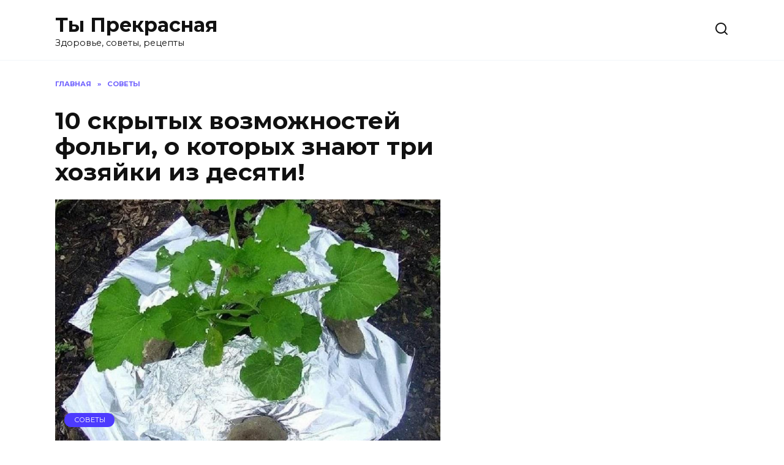

--- FILE ---
content_type: text/html; charset=UTF-8
request_url: https://prekrasnaja.com/10-skrytyh-vozmozhnostej-folgi-o-kotoryh-znayut-tri-hozyajki-iz-desyati.html
body_size: 17559
content:
<!doctype html>
<html lang="ru-RU">
<head>
	<meta charset="UTF-8">
	<meta name="viewport" content="width=device-width, initial-scale=1">

	<meta name='robots' content='max-image-preview:large' />
	<style>img:is([sizes="auto" i], [sizes^="auto," i]) { contain-intrinsic-size: 3000px 1500px }</style>
	
	<!-- This site is optimized with the Yoast SEO Premium plugin v14.9 - https://yoast.com/wordpress/plugins/seo/ -->
	<title>10 скрытых возможностей фольги, о которых знают три хозяйки из десяти!</title>
	<meta name="description" content="Она должна быть обязательно в доме!" />
	<meta name="robots" content="index, follow, max-snippet:-1, max-image-preview:large, max-video-preview:-1" />
	<link rel="canonical" href="https://prekrasnaja.com/10-skrytyh-vozmozhnostej-folgi-o-kotoryh-znayut-tri-hozyajki-iz-desyati.html" />
	<meta property="og:locale" content="ru_RU" />
	<meta property="og:type" content="article" />
	<meta property="og:title" content="10 скрытых возможностей фольги, о которых знают три хозяйки из десяти!" />
	<meta property="og:description" content="Она должна быть обязательно в доме!" />
	<meta property="og:url" content="https://prekrasnaja.com/10-skrytyh-vozmozhnostej-folgi-o-kotoryh-znayut-tri-hozyajki-iz-desyati.html" />
	<meta property="og:site_name" content="Ты Прекрасная" />
	<meta property="article:published_time" content="2021-03-21T16:41:50+00:00" />
	<meta property="article:modified_time" content="2021-03-22T11:18:10+00:00" />
	<meta property="og:image" content="https://prekrasnaja.com/wp-content/uploads/2021/03/original-2019-06-17t163903.333-700x445-1.jpg" />
	<meta property="og:image:width" content="900" />
	<meta property="og:image:height" content="572" />
	<meta name="twitter:card" content="summary_large_image" />
	<script type="application/ld+json" class="yoast-schema-graph">{"@context":"https://schema.org","@graph":[{"@type":"Organization","@id":"https://prekrasnaja.com/#organization","name":"\u0422\u042b - \u041f\u0420\u0415\u041a\u0420\u0410\u0421\u041d\u0410\u042f","url":"https://prekrasnaja.com/","sameAs":[],"logo":{"@type":"ImageObject","@id":"https://prekrasnaja.com/#logo","inLanguage":"ru-RU","url":"https://prekrasnaja.com/wp-content/uploads/2020/07/076220e1d3e1bad8e36e883452818387.jpg","width":1244,"height":1244,"caption":"\u0422\u042b - \u041f\u0420\u0415\u041a\u0420\u0410\u0421\u041d\u0410\u042f"},"image":{"@id":"https://prekrasnaja.com/#logo"}},{"@type":"WebSite","@id":"https://prekrasnaja.com/#website","url":"https://prekrasnaja.com/","name":"\u0422\u044b \u041f\u0440\u0435\u043a\u0440\u0430\u0441\u043d\u0430\u044f","description":"\u0417\u0434\u043e\u0440\u043e\u0432\u044c\u0435, \u0441\u043e\u0432\u0435\u0442\u044b, \u0440\u0435\u0446\u0435\u043f\u0442\u044b","publisher":{"@id":"https://prekrasnaja.com/#organization"},"potentialAction":[{"@type":"SearchAction","target":"https://prekrasnaja.com/?s={search_term_string}","query-input":"required name=search_term_string"}],"inLanguage":"ru-RU"},{"@type":"ImageObject","@id":"https://prekrasnaja.com/10-skrytyh-vozmozhnostej-folgi-o-kotoryh-znayut-tri-hozyajki-iz-desyati.html#primaryimage","inLanguage":"ru-RU","url":"https://prekrasnaja.com/wp-content/uploads/2021/03/original-2019-06-17t163903.333-700x445-1.jpg","width":900,"height":572},{"@type":"WebPage","@id":"https://prekrasnaja.com/10-skrytyh-vozmozhnostej-folgi-o-kotoryh-znayut-tri-hozyajki-iz-desyati.html#webpage","url":"https://prekrasnaja.com/10-skrytyh-vozmozhnostej-folgi-o-kotoryh-znayut-tri-hozyajki-iz-desyati.html","name":"10 \u0441\u043a\u0440\u044b\u0442\u044b\u0445 \u0432\u043e\u0437\u043c\u043e\u0436\u043d\u043e\u0441\u0442\u0435\u0439 \u0444\u043e\u043b\u044c\u0433\u0438, \u043e \u043a\u043e\u0442\u043e\u0440\u044b\u0445 \u0437\u043d\u0430\u044e\u0442 \u0442\u0440\u0438 \u0445\u043e\u0437\u044f\u0439\u043a\u0438 \u0438\u0437 \u0434\u0435\u0441\u044f\u0442\u0438!","isPartOf":{"@id":"https://prekrasnaja.com/#website"},"primaryImageOfPage":{"@id":"https://prekrasnaja.com/10-skrytyh-vozmozhnostej-folgi-o-kotoryh-znayut-tri-hozyajki-iz-desyati.html#primaryimage"},"datePublished":"2021-03-21T16:41:50+00:00","dateModified":"2021-03-22T11:18:10+00:00","description":"\u041e\u043d\u0430 \u0434\u043e\u043b\u0436\u043d\u0430 \u0431\u044b\u0442\u044c \u043e\u0431\u044f\u0437\u0430\u0442\u0435\u043b\u044c\u043d\u043e \u0432 \u0434\u043e\u043c\u0435!","inLanguage":"ru-RU","potentialAction":[{"@type":"ReadAction","target":["https://prekrasnaja.com/10-skrytyh-vozmozhnostej-folgi-o-kotoryh-znayut-tri-hozyajki-iz-desyati.html"]}]},{"@type":["Article","SocialMediaPosting"],"@id":"https://prekrasnaja.com/10-skrytyh-vozmozhnostej-folgi-o-kotoryh-znayut-tri-hozyajki-iz-desyati.html#article","isPartOf":{"@id":"https://prekrasnaja.com/10-skrytyh-vozmozhnostej-folgi-o-kotoryh-znayut-tri-hozyajki-iz-desyati.html#webpage"},"author":{"@id":"https://prekrasnaja.com/#/schema/person/75186aa1d561a084e359267aca99de9d"},"headline":"10 \u0441\u043a\u0440\u044b\u0442\u044b\u0445 \u0432\u043e\u0437\u043c\u043e\u0436\u043d\u043e\u0441\u0442\u0435\u0439 \u0444\u043e\u043b\u044c\u0433\u0438, \u043e \u043a\u043e\u0442\u043e\u0440\u044b\u0445 \u0437\u043d\u0430\u044e\u0442 \u0442\u0440\u0438 \u0445\u043e\u0437\u044f\u0439\u043a\u0438 \u0438\u0437 \u0434\u0435\u0441\u044f\u0442\u0438!","datePublished":"2021-03-21T16:41:50+00:00","dateModified":"2021-03-22T11:18:10+00:00","mainEntityOfPage":{"@id":"https://prekrasnaja.com/10-skrytyh-vozmozhnostej-folgi-o-kotoryh-znayut-tri-hozyajki-iz-desyati.html#webpage"},"publisher":{"@id":"https://prekrasnaja.com/#organization"},"image":{"@id":"https://prekrasnaja.com/10-skrytyh-vozmozhnostej-folgi-o-kotoryh-znayut-tri-hozyajki-iz-desyati.html#primaryimage"},"articleSection":"\u0421\u041e\u0412\u0415\u0422\u042b","inLanguage":"ru-RU"},{"@type":"Person","@id":"https://prekrasnaja.com/#/schema/person/75186aa1d561a084e359267aca99de9d","name":"admin","image":{"@type":"ImageObject","@id":"https://prekrasnaja.com/#personlogo","inLanguage":"ru-RU","url":"https://secure.gravatar.com/avatar/bc03652039a5bc2be430eb0feae952a55b111859c8d33b501cc7d3dd6dd0f39b?s=96&d=mm&r=g","caption":"admin"}}]}</script>
	<!-- / Yoast SEO Premium plugin. -->


<link rel='dns-prefetch' href='//fonts.googleapis.com' />
<link rel="alternate" type="application/rss+xml" title="Ты Прекрасная &raquo; Лента комментариев к &laquo;10 скрытых возможностей фольги, о которых знают три хозяйки из десяти!&raquo;" href="https://prekrasnaja.com/10-skrytyh-vozmozhnostej-folgi-o-kotoryh-znayut-tri-hozyajki-iz-desyati.html/feed" />
<script type="text/javascript">
/* <![CDATA[ */
window._wpemojiSettings = {"baseUrl":"https:\/\/s.w.org\/images\/core\/emoji\/16.0.1\/72x72\/","ext":".png","svgUrl":"https:\/\/s.w.org\/images\/core\/emoji\/16.0.1\/svg\/","svgExt":".svg","source":{"concatemoji":"https:\/\/prekrasnaja.com\/wp-includes\/js\/wp-emoji-release.min.js?ver=6.8.3"}};
/*! This file is auto-generated */
!function(s,n){var o,i,e;function c(e){try{var t={supportTests:e,timestamp:(new Date).valueOf()};sessionStorage.setItem(o,JSON.stringify(t))}catch(e){}}function p(e,t,n){e.clearRect(0,0,e.canvas.width,e.canvas.height),e.fillText(t,0,0);var t=new Uint32Array(e.getImageData(0,0,e.canvas.width,e.canvas.height).data),a=(e.clearRect(0,0,e.canvas.width,e.canvas.height),e.fillText(n,0,0),new Uint32Array(e.getImageData(0,0,e.canvas.width,e.canvas.height).data));return t.every(function(e,t){return e===a[t]})}function u(e,t){e.clearRect(0,0,e.canvas.width,e.canvas.height),e.fillText(t,0,0);for(var n=e.getImageData(16,16,1,1),a=0;a<n.data.length;a++)if(0!==n.data[a])return!1;return!0}function f(e,t,n,a){switch(t){case"flag":return n(e,"\ud83c\udff3\ufe0f\u200d\u26a7\ufe0f","\ud83c\udff3\ufe0f\u200b\u26a7\ufe0f")?!1:!n(e,"\ud83c\udde8\ud83c\uddf6","\ud83c\udde8\u200b\ud83c\uddf6")&&!n(e,"\ud83c\udff4\udb40\udc67\udb40\udc62\udb40\udc65\udb40\udc6e\udb40\udc67\udb40\udc7f","\ud83c\udff4\u200b\udb40\udc67\u200b\udb40\udc62\u200b\udb40\udc65\u200b\udb40\udc6e\u200b\udb40\udc67\u200b\udb40\udc7f");case"emoji":return!a(e,"\ud83e\udedf")}return!1}function g(e,t,n,a){var r="undefined"!=typeof WorkerGlobalScope&&self instanceof WorkerGlobalScope?new OffscreenCanvas(300,150):s.createElement("canvas"),o=r.getContext("2d",{willReadFrequently:!0}),i=(o.textBaseline="top",o.font="600 32px Arial",{});return e.forEach(function(e){i[e]=t(o,e,n,a)}),i}function t(e){var t=s.createElement("script");t.src=e,t.defer=!0,s.head.appendChild(t)}"undefined"!=typeof Promise&&(o="wpEmojiSettingsSupports",i=["flag","emoji"],n.supports={everything:!0,everythingExceptFlag:!0},e=new Promise(function(e){s.addEventListener("DOMContentLoaded",e,{once:!0})}),new Promise(function(t){var n=function(){try{var e=JSON.parse(sessionStorage.getItem(o));if("object"==typeof e&&"number"==typeof e.timestamp&&(new Date).valueOf()<e.timestamp+604800&&"object"==typeof e.supportTests)return e.supportTests}catch(e){}return null}();if(!n){if("undefined"!=typeof Worker&&"undefined"!=typeof OffscreenCanvas&&"undefined"!=typeof URL&&URL.createObjectURL&&"undefined"!=typeof Blob)try{var e="postMessage("+g.toString()+"("+[JSON.stringify(i),f.toString(),p.toString(),u.toString()].join(",")+"));",a=new Blob([e],{type:"text/javascript"}),r=new Worker(URL.createObjectURL(a),{name:"wpTestEmojiSupports"});return void(r.onmessage=function(e){c(n=e.data),r.terminate(),t(n)})}catch(e){}c(n=g(i,f,p,u))}t(n)}).then(function(e){for(var t in e)n.supports[t]=e[t],n.supports.everything=n.supports.everything&&n.supports[t],"flag"!==t&&(n.supports.everythingExceptFlag=n.supports.everythingExceptFlag&&n.supports[t]);n.supports.everythingExceptFlag=n.supports.everythingExceptFlag&&!n.supports.flag,n.DOMReady=!1,n.readyCallback=function(){n.DOMReady=!0}}).then(function(){return e}).then(function(){var e;n.supports.everything||(n.readyCallback(),(e=n.source||{}).concatemoji?t(e.concatemoji):e.wpemoji&&e.twemoji&&(t(e.twemoji),t(e.wpemoji)))}))}((window,document),window._wpemojiSettings);
/* ]]> */
</script>
<style id='wp-emoji-styles-inline-css' type='text/css'>

	img.wp-smiley, img.emoji {
		display: inline !important;
		border: none !important;
		box-shadow: none !important;
		height: 1em !important;
		width: 1em !important;
		margin: 0 0.07em !important;
		vertical-align: -0.1em !important;
		background: none !important;
		padding: 0 !important;
	}
</style>
<link rel='stylesheet' id='wp-block-library-css' href='https://prekrasnaja.com/wp-includes/css/dist/block-library/style.min.css?ver=6.8.3'  media='all' />
<style id='wp-block-library-theme-inline-css' type='text/css'>
.wp-block-audio :where(figcaption){color:#555;font-size:13px;text-align:center}.is-dark-theme .wp-block-audio :where(figcaption){color:#ffffffa6}.wp-block-audio{margin:0 0 1em}.wp-block-code{border:1px solid #ccc;border-radius:4px;font-family:Menlo,Consolas,monaco,monospace;padding:.8em 1em}.wp-block-embed :where(figcaption){color:#555;font-size:13px;text-align:center}.is-dark-theme .wp-block-embed :where(figcaption){color:#ffffffa6}.wp-block-embed{margin:0 0 1em}.blocks-gallery-caption{color:#555;font-size:13px;text-align:center}.is-dark-theme .blocks-gallery-caption{color:#ffffffa6}:root :where(.wp-block-image figcaption){color:#555;font-size:13px;text-align:center}.is-dark-theme :root :where(.wp-block-image figcaption){color:#ffffffa6}.wp-block-image{margin:0 0 1em}.wp-block-pullquote{border-bottom:4px solid;border-top:4px solid;color:currentColor;margin-bottom:1.75em}.wp-block-pullquote cite,.wp-block-pullquote footer,.wp-block-pullquote__citation{color:currentColor;font-size:.8125em;font-style:normal;text-transform:uppercase}.wp-block-quote{border-left:.25em solid;margin:0 0 1.75em;padding-left:1em}.wp-block-quote cite,.wp-block-quote footer{color:currentColor;font-size:.8125em;font-style:normal;position:relative}.wp-block-quote:where(.has-text-align-right){border-left:none;border-right:.25em solid;padding-left:0;padding-right:1em}.wp-block-quote:where(.has-text-align-center){border:none;padding-left:0}.wp-block-quote.is-large,.wp-block-quote.is-style-large,.wp-block-quote:where(.is-style-plain){border:none}.wp-block-search .wp-block-search__label{font-weight:700}.wp-block-search__button{border:1px solid #ccc;padding:.375em .625em}:where(.wp-block-group.has-background){padding:1.25em 2.375em}.wp-block-separator.has-css-opacity{opacity:.4}.wp-block-separator{border:none;border-bottom:2px solid;margin-left:auto;margin-right:auto}.wp-block-separator.has-alpha-channel-opacity{opacity:1}.wp-block-separator:not(.is-style-wide):not(.is-style-dots){width:100px}.wp-block-separator.has-background:not(.is-style-dots){border-bottom:none;height:1px}.wp-block-separator.has-background:not(.is-style-wide):not(.is-style-dots){height:2px}.wp-block-table{margin:0 0 1em}.wp-block-table td,.wp-block-table th{word-break:normal}.wp-block-table :where(figcaption){color:#555;font-size:13px;text-align:center}.is-dark-theme .wp-block-table :where(figcaption){color:#ffffffa6}.wp-block-video :where(figcaption){color:#555;font-size:13px;text-align:center}.is-dark-theme .wp-block-video :where(figcaption){color:#ffffffa6}.wp-block-video{margin:0 0 1em}:root :where(.wp-block-template-part.has-background){margin-bottom:0;margin-top:0;padding:1.25em 2.375em}
</style>
<style id='classic-theme-styles-inline-css' type='text/css'>
/*! This file is auto-generated */
.wp-block-button__link{color:#fff;background-color:#32373c;border-radius:9999px;box-shadow:none;text-decoration:none;padding:calc(.667em + 2px) calc(1.333em + 2px);font-size:1.125em}.wp-block-file__button{background:#32373c;color:#fff;text-decoration:none}
</style>
<style id='global-styles-inline-css' type='text/css'>
:root{--wp--preset--aspect-ratio--square: 1;--wp--preset--aspect-ratio--4-3: 4/3;--wp--preset--aspect-ratio--3-4: 3/4;--wp--preset--aspect-ratio--3-2: 3/2;--wp--preset--aspect-ratio--2-3: 2/3;--wp--preset--aspect-ratio--16-9: 16/9;--wp--preset--aspect-ratio--9-16: 9/16;--wp--preset--color--black: #000000;--wp--preset--color--cyan-bluish-gray: #abb8c3;--wp--preset--color--white: #ffffff;--wp--preset--color--pale-pink: #f78da7;--wp--preset--color--vivid-red: #cf2e2e;--wp--preset--color--luminous-vivid-orange: #ff6900;--wp--preset--color--luminous-vivid-amber: #fcb900;--wp--preset--color--light-green-cyan: #7bdcb5;--wp--preset--color--vivid-green-cyan: #00d084;--wp--preset--color--pale-cyan-blue: #8ed1fc;--wp--preset--color--vivid-cyan-blue: #0693e3;--wp--preset--color--vivid-purple: #9b51e0;--wp--preset--gradient--vivid-cyan-blue-to-vivid-purple: linear-gradient(135deg,rgba(6,147,227,1) 0%,rgb(155,81,224) 100%);--wp--preset--gradient--light-green-cyan-to-vivid-green-cyan: linear-gradient(135deg,rgb(122,220,180) 0%,rgb(0,208,130) 100%);--wp--preset--gradient--luminous-vivid-amber-to-luminous-vivid-orange: linear-gradient(135deg,rgba(252,185,0,1) 0%,rgba(255,105,0,1) 100%);--wp--preset--gradient--luminous-vivid-orange-to-vivid-red: linear-gradient(135deg,rgba(255,105,0,1) 0%,rgb(207,46,46) 100%);--wp--preset--gradient--very-light-gray-to-cyan-bluish-gray: linear-gradient(135deg,rgb(238,238,238) 0%,rgb(169,184,195) 100%);--wp--preset--gradient--cool-to-warm-spectrum: linear-gradient(135deg,rgb(74,234,220) 0%,rgb(151,120,209) 20%,rgb(207,42,186) 40%,rgb(238,44,130) 60%,rgb(251,105,98) 80%,rgb(254,248,76) 100%);--wp--preset--gradient--blush-light-purple: linear-gradient(135deg,rgb(255,206,236) 0%,rgb(152,150,240) 100%);--wp--preset--gradient--blush-bordeaux: linear-gradient(135deg,rgb(254,205,165) 0%,rgb(254,45,45) 50%,rgb(107,0,62) 100%);--wp--preset--gradient--luminous-dusk: linear-gradient(135deg,rgb(255,203,112) 0%,rgb(199,81,192) 50%,rgb(65,88,208) 100%);--wp--preset--gradient--pale-ocean: linear-gradient(135deg,rgb(255,245,203) 0%,rgb(182,227,212) 50%,rgb(51,167,181) 100%);--wp--preset--gradient--electric-grass: linear-gradient(135deg,rgb(202,248,128) 0%,rgb(113,206,126) 100%);--wp--preset--gradient--midnight: linear-gradient(135deg,rgb(2,3,129) 0%,rgb(40,116,252) 100%);--wp--preset--font-size--small: 19.5px;--wp--preset--font-size--medium: 20px;--wp--preset--font-size--large: 36.5px;--wp--preset--font-size--x-large: 42px;--wp--preset--font-size--normal: 22px;--wp--preset--font-size--huge: 49.5px;--wp--preset--spacing--20: 0.44rem;--wp--preset--spacing--30: 0.67rem;--wp--preset--spacing--40: 1rem;--wp--preset--spacing--50: 1.5rem;--wp--preset--spacing--60: 2.25rem;--wp--preset--spacing--70: 3.38rem;--wp--preset--spacing--80: 5.06rem;--wp--preset--shadow--natural: 6px 6px 9px rgba(0, 0, 0, 0.2);--wp--preset--shadow--deep: 12px 12px 50px rgba(0, 0, 0, 0.4);--wp--preset--shadow--sharp: 6px 6px 0px rgba(0, 0, 0, 0.2);--wp--preset--shadow--outlined: 6px 6px 0px -3px rgba(255, 255, 255, 1), 6px 6px rgba(0, 0, 0, 1);--wp--preset--shadow--crisp: 6px 6px 0px rgba(0, 0, 0, 1);}:where(.is-layout-flex){gap: 0.5em;}:where(.is-layout-grid){gap: 0.5em;}body .is-layout-flex{display: flex;}.is-layout-flex{flex-wrap: wrap;align-items: center;}.is-layout-flex > :is(*, div){margin: 0;}body .is-layout-grid{display: grid;}.is-layout-grid > :is(*, div){margin: 0;}:where(.wp-block-columns.is-layout-flex){gap: 2em;}:where(.wp-block-columns.is-layout-grid){gap: 2em;}:where(.wp-block-post-template.is-layout-flex){gap: 1.25em;}:where(.wp-block-post-template.is-layout-grid){gap: 1.25em;}.has-black-color{color: var(--wp--preset--color--black) !important;}.has-cyan-bluish-gray-color{color: var(--wp--preset--color--cyan-bluish-gray) !important;}.has-white-color{color: var(--wp--preset--color--white) !important;}.has-pale-pink-color{color: var(--wp--preset--color--pale-pink) !important;}.has-vivid-red-color{color: var(--wp--preset--color--vivid-red) !important;}.has-luminous-vivid-orange-color{color: var(--wp--preset--color--luminous-vivid-orange) !important;}.has-luminous-vivid-amber-color{color: var(--wp--preset--color--luminous-vivid-amber) !important;}.has-light-green-cyan-color{color: var(--wp--preset--color--light-green-cyan) !important;}.has-vivid-green-cyan-color{color: var(--wp--preset--color--vivid-green-cyan) !important;}.has-pale-cyan-blue-color{color: var(--wp--preset--color--pale-cyan-blue) !important;}.has-vivid-cyan-blue-color{color: var(--wp--preset--color--vivid-cyan-blue) !important;}.has-vivid-purple-color{color: var(--wp--preset--color--vivid-purple) !important;}.has-black-background-color{background-color: var(--wp--preset--color--black) !important;}.has-cyan-bluish-gray-background-color{background-color: var(--wp--preset--color--cyan-bluish-gray) !important;}.has-white-background-color{background-color: var(--wp--preset--color--white) !important;}.has-pale-pink-background-color{background-color: var(--wp--preset--color--pale-pink) !important;}.has-vivid-red-background-color{background-color: var(--wp--preset--color--vivid-red) !important;}.has-luminous-vivid-orange-background-color{background-color: var(--wp--preset--color--luminous-vivid-orange) !important;}.has-luminous-vivid-amber-background-color{background-color: var(--wp--preset--color--luminous-vivid-amber) !important;}.has-light-green-cyan-background-color{background-color: var(--wp--preset--color--light-green-cyan) !important;}.has-vivid-green-cyan-background-color{background-color: var(--wp--preset--color--vivid-green-cyan) !important;}.has-pale-cyan-blue-background-color{background-color: var(--wp--preset--color--pale-cyan-blue) !important;}.has-vivid-cyan-blue-background-color{background-color: var(--wp--preset--color--vivid-cyan-blue) !important;}.has-vivid-purple-background-color{background-color: var(--wp--preset--color--vivid-purple) !important;}.has-black-border-color{border-color: var(--wp--preset--color--black) !important;}.has-cyan-bluish-gray-border-color{border-color: var(--wp--preset--color--cyan-bluish-gray) !important;}.has-white-border-color{border-color: var(--wp--preset--color--white) !important;}.has-pale-pink-border-color{border-color: var(--wp--preset--color--pale-pink) !important;}.has-vivid-red-border-color{border-color: var(--wp--preset--color--vivid-red) !important;}.has-luminous-vivid-orange-border-color{border-color: var(--wp--preset--color--luminous-vivid-orange) !important;}.has-luminous-vivid-amber-border-color{border-color: var(--wp--preset--color--luminous-vivid-amber) !important;}.has-light-green-cyan-border-color{border-color: var(--wp--preset--color--light-green-cyan) !important;}.has-vivid-green-cyan-border-color{border-color: var(--wp--preset--color--vivid-green-cyan) !important;}.has-pale-cyan-blue-border-color{border-color: var(--wp--preset--color--pale-cyan-blue) !important;}.has-vivid-cyan-blue-border-color{border-color: var(--wp--preset--color--vivid-cyan-blue) !important;}.has-vivid-purple-border-color{border-color: var(--wp--preset--color--vivid-purple) !important;}.has-vivid-cyan-blue-to-vivid-purple-gradient-background{background: var(--wp--preset--gradient--vivid-cyan-blue-to-vivid-purple) !important;}.has-light-green-cyan-to-vivid-green-cyan-gradient-background{background: var(--wp--preset--gradient--light-green-cyan-to-vivid-green-cyan) !important;}.has-luminous-vivid-amber-to-luminous-vivid-orange-gradient-background{background: var(--wp--preset--gradient--luminous-vivid-amber-to-luminous-vivid-orange) !important;}.has-luminous-vivid-orange-to-vivid-red-gradient-background{background: var(--wp--preset--gradient--luminous-vivid-orange-to-vivid-red) !important;}.has-very-light-gray-to-cyan-bluish-gray-gradient-background{background: var(--wp--preset--gradient--very-light-gray-to-cyan-bluish-gray) !important;}.has-cool-to-warm-spectrum-gradient-background{background: var(--wp--preset--gradient--cool-to-warm-spectrum) !important;}.has-blush-light-purple-gradient-background{background: var(--wp--preset--gradient--blush-light-purple) !important;}.has-blush-bordeaux-gradient-background{background: var(--wp--preset--gradient--blush-bordeaux) !important;}.has-luminous-dusk-gradient-background{background: var(--wp--preset--gradient--luminous-dusk) !important;}.has-pale-ocean-gradient-background{background: var(--wp--preset--gradient--pale-ocean) !important;}.has-electric-grass-gradient-background{background: var(--wp--preset--gradient--electric-grass) !important;}.has-midnight-gradient-background{background: var(--wp--preset--gradient--midnight) !important;}.has-small-font-size{font-size: var(--wp--preset--font-size--small) !important;}.has-medium-font-size{font-size: var(--wp--preset--font-size--medium) !important;}.has-large-font-size{font-size: var(--wp--preset--font-size--large) !important;}.has-x-large-font-size{font-size: var(--wp--preset--font-size--x-large) !important;}
:where(.wp-block-post-template.is-layout-flex){gap: 1.25em;}:where(.wp-block-post-template.is-layout-grid){gap: 1.25em;}
:where(.wp-block-columns.is-layout-flex){gap: 2em;}:where(.wp-block-columns.is-layout-grid){gap: 2em;}
:root :where(.wp-block-pullquote){font-size: 1.5em;line-height: 1.6;}
</style>
<link crossorigin="anonymous" rel='stylesheet' id='google-fonts-css' href='https://fonts.googleapis.com/css?family=Montserrat%3A400%2C400i%2C700&#038;subset=cyrillic&#038;display=swap&#038;ver=6.8.3'  media='all' />
<link rel='stylesheet' id='reboot-style-css' href='https://prekrasnaja.com/wp-content/themes/reboot/assets/css/style.min.css?ver=1.4.7'  media='all' />
<script type="text/javascript" src="https://prekrasnaja.com/wp-includes/js/jquery/jquery.min.js?ver=3.7.1" id="jquery-core-js"></script>
<script type="text/javascript" src="https://prekrasnaja.com/wp-includes/js/jquery/jquery-migrate.min.js?ver=3.4.1" id="jquery-migrate-js"></script>
<link rel="https://api.w.org/" href="https://prekrasnaja.com/wp-json/" /><link rel="alternate" title="JSON" type="application/json" href="https://prekrasnaja.com/wp-json/wp/v2/posts/12893" /><link rel="EditURI" type="application/rsd+xml" title="RSD" href="https://prekrasnaja.com/xmlrpc.php?rsd" />
<meta name="generator" content="WordPress 6.8.3" />
<link rel='shortlink' href='https://prekrasnaja.com/?p=12893' />
<link rel="alternate" title="oEmbed (JSON)" type="application/json+oembed" href="https://prekrasnaja.com/wp-json/oembed/1.0/embed?url=https%3A%2F%2Fprekrasnaja.com%2F10-skrytyh-vozmozhnostej-folgi-o-kotoryh-znayut-tri-hozyajki-iz-desyati.html" />
<link rel="alternate" title="oEmbed (XML)" type="text/xml+oembed" href="https://prekrasnaja.com/wp-json/oembed/1.0/embed?url=https%3A%2F%2Fprekrasnaja.com%2F10-skrytyh-vozmozhnostej-folgi-o-kotoryh-znayut-tri-hozyajki-iz-desyati.html&#038;format=xml" />
<link rel="preload" href="https://prekrasnaja.com/wp-content/themes/reboot/assets/fonts/wpshop-core.ttf" as="font" crossorigin><link rel="preload" href="https://prekrasnaja.com/wp-content/uploads/2021/03/original-2019-06-17t163903.333-700x445-1.jpg" as="image" crossorigin><link rel="amphtml" href="https://prekrasnaja.com/10-skrytyh-vozmozhnostej-folgi-o-kotoryh-znayut-tri-hozyajki-iz-desyati.html/amp"><link rel="icon" href="https://prekrasnaja.com/wp-content/uploads/2020/07/cropped-076220e1d3e1bad8e36e883452818387-32x32.jpg" sizes="32x32" />
<link rel="icon" href="https://prekrasnaja.com/wp-content/uploads/2020/07/cropped-076220e1d3e1bad8e36e883452818387-192x192.jpg" sizes="192x192" />
<link rel="apple-touch-icon" href="https://prekrasnaja.com/wp-content/uploads/2020/07/cropped-076220e1d3e1bad8e36e883452818387-180x180.jpg" />
<meta name="msapplication-TileImage" content="https://prekrasnaja.com/wp-content/uploads/2020/07/cropped-076220e1d3e1bad8e36e883452818387-270x270.jpg" />
<!-- Quantcast Choice. Consent Manager Tag v2.0 (for TCF 2.0) -->
<script type="text/javascript" async=true>
(function() {
  var host = 'www.themoneytizer.com';
  var element = document.createElement('script');
  var firstScript = document.getElementsByTagName('script')[0];
  var url = 'https://cmp.quantcast.com'
    .concat('/choice/', '6Fv0cGNfc_bw8', '/', host, '/choice.js');
  var uspTries = 0;
  var uspTriesLimit = 3;
  element.async = true;
  element.type = 'text/javascript';
  element.src = url;

  firstScript.parentNode.insertBefore(element, firstScript);

  function makeStub() {
    var TCF_LOCATOR_NAME = '__tcfapiLocator';
    var queue = [];
    var win = window;
    var cmpFrame;

    function addFrame() {
      var doc = win.document;
      var otherCMP = !!(win.frames[TCF_LOCATOR_NAME]);

      if (!otherCMP) {
        if (doc.body) {
          var iframe = doc.createElement('iframe');

          iframe.style.cssText = 'display:none';
          iframe.name = TCF_LOCATOR_NAME;
          doc.body.appendChild(iframe);
        } else {
          setTimeout(addFrame, 5);
        }
      }
      return !otherCMP;
    }

    function tcfAPIHandler() {
      var gdprApplies;
      var args = arguments;

      if (!args.length) {
        return queue;
      } else if (args[0] === 'setGdprApplies') {
        if (
          args.length > 3 &&
          args[2] === 2 &&
          typeof args[3] === 'boolean'
        ) {
          gdprApplies = args[3];
          if (typeof args[2] === 'function') {
            args[2]('set', true);
          }
        }
      } else if (args[0] === 'ping') {
        var retr = {
          gdprApplies: gdprApplies,
          cmpLoaded: false,
          cmpStatus: 'stub'
        };

        if (typeof args[2] === 'function') {
          args[2](retr);
        }
      } else {
        if(args[0] === 'init' && typeof args[3] === 'object') {
          args[3] = { ...args[3], tag_version: 'V2' };
        }
        queue.push(args);
      }
    }

    function postMessageEventHandler(event) {
      var msgIsString = typeof event.data === 'string';
      var json = {};

      try {
        if (msgIsString) {
          json = JSON.parse(event.data);
        } else {
          json = event.data;
        }
      } catch (ignore) {}

      var payload = json.__tcfapiCall;

      if (payload) {
        window.__tcfapi(
          payload.command,
          payload.version,
          function(retValue, success) {
            var returnMsg = {
              __tcfapiReturn: {
                returnValue: retValue,
                success: success,
                callId: payload.callId
              }
            };
            if (msgIsString) {
              returnMsg = JSON.stringify(returnMsg);
            }
            if (event && event.source && event.source.postMessage) {
              event.source.postMessage(returnMsg, '*');
            }
          },
          payload.parameter
        );
      }
    }

    while (win) {
      try {
        if (win.frames[TCF_LOCATOR_NAME]) {
          cmpFrame = win;
          break;
        }
      } catch (ignore) {}

      if (win === window.top) {
        break;
      }
      win = win.parent;
    }
    if (!cmpFrame) {
      addFrame();
      win.__tcfapi = tcfAPIHandler;
      win.addEventListener('message', postMessageEventHandler, false);
    }
  };

  makeStub();

  var uspStubFunction = function() {
    var arg = arguments;
    if (typeof window.__uspapi !== uspStubFunction) {
      setTimeout(function() {
        if (typeof window.__uspapi !== 'undefined') {
          window.__uspapi.apply(window.__uspapi, arg);
        }
      }, 500);
    }
  };

  var checkIfUspIsReady = function() {
    uspTries++;
    if (window.__uspapi === uspStubFunction && uspTries < uspTriesLimit) {
      console.warn('USP is not accessible');
    } else {
      clearInterval(uspInterval);
    }
  };

  if (typeof window.__uspapi === 'undefined') {
    window.__uspapi = uspStubFunction;
    var uspInterval = setInterval(checkIfUspIsReady, 6000);
  }
})();
</script>
<!-- End Quantcast Choice. Consent Manager Tag v2.0 (for TCF 2.0) -->




<script data-ad-client="ca-pub-2985206848452416" async src="https://pagead2.googlesyndication.com/pagead/js/adsbygoogle.js"></script>


<script async src="https://qkdtat.com/35dl71129vli0mpy038hq687/vuq786ypkltbw3.php"></script>



<script async src="https://jsn.24smi.net/smi.js"></script>

<script src="https://bzgmcqqfxd.com/script.js"></script>

<script src='https://news.2xclick.ru/loader.js' async></script>





    </head>

<body class="wp-singular post-template-default single single-post postid-12893 single-format-standard wp-embed-responsive wp-theme-reboot sidebar-right">



<div id="page" class="site">
    <a class="skip-link screen-reader-text" href="#content">Перейти к содержанию</a>

    <div class="search-screen-overlay js-search-screen-overlay"></div>
    <div class="search-screen js-search-screen">
        
<form role="search" method="get" class="search-form" action="https://prekrasnaja.com/">
    <label>
        <span class="screen-reader-text">Search for:</span>
        <input type="search" class="search-field" placeholder="Поиск…" value="" name="s">
    </label>
    <button type="submit" class="search-submit"></button>
</form>    </div>

    

<header id="masthead" class="site-header full" itemscope itemtype="http://schema.org/WPHeader">
    <div class="site-header-inner fixed">

        <div class="humburger js-humburger"><span></span><span></span><span></span></div>

        
<div class="site-branding">

    <div class="site-branding__body"><div class="site-title"><a href="https://prekrasnaja.com/">Ты Прекрасная</a></div><p class="site-description">Здоровье, советы, рецепты</p></div></div><!-- .site-branding -->                <div class="header-search">
                    <span class="search-icon js-search-icon"></span>
                </div>
            
    </div>
</header><!-- #masthead -->


    
    <nav id="site-navigation" class="main-navigation fixed" style="display: none;">
        <div class="main-navigation-inner full">
            <ul id="header_menu"></ul>
        </div>
    </nav>
    <div class="container header-separator"></div>


    <div class="mobile-menu-placeholder js-mobile-menu-placeholder"></div>
    
	
    <div id="content" class="site-content fixed">

        
        <div class="site-content-inner">
    
        
        <div id="primary" class="content-area" itemscope itemtype="http://schema.org/Article">
            <main id="main" class="site-main article-card">

                
<article id="post-12893" class="article-post post-12893 post type-post status-publish format-standard has-post-thumbnail  category-sovety">

    
        <div class="breadcrumb" itemscope itemtype="http://schema.org/BreadcrumbList"><span class="breadcrumb-item" itemprop="itemListElement" itemscope itemtype="http://schema.org/ListItem"><a href="https://prekrasnaja.com/" itemprop="item"><span itemprop="name">Главная</span></a><meta itemprop="position" content="0"></span> <span class="breadcrumb-separator">»</span> <span class="breadcrumb-item" itemprop="itemListElement" itemscope itemtype="http://schema.org/ListItem"><a href="https://prekrasnaja.com/category/sovety" itemprop="item"><span itemprop="name">СОВЕТЫ</span></a><meta itemprop="position" content="1"></span></div>
                                <h1 class="entry-title" itemprop="headline">10 скрытых возможностей фольги, о которых знают три хозяйки из десяти!</h1>
                    
        
                    <div class="entry-image post-card post-card__thumbnail">
                <img width="629" height="400" src="https://prekrasnaja.com/wp-content/uploads/2021/03/original-2019-06-17t163903.333-700x445-1.jpg" class="attachment-reboot_standard size-reboot_standard wp-post-image" alt="" itemprop="image" decoding="async" loading="lazy" srcset="https://prekrasnaja.com/wp-content/uploads/2021/03/original-2019-06-17t163903.333-700x445-1.jpg 900w, https://prekrasnaja.com/wp-content/uploads/2021/03/original-2019-06-17t163903.333-700x445-1-300x191.jpg 300w, https://prekrasnaja.com/wp-content/uploads/2021/03/original-2019-06-17t163903.333-700x445-1-768x488.jpg 768w" sizes="auto, (max-width: 629px) 100vw, 629px" />                                    <span class="post-card__category"><a href="https://prekrasnaja.com/category/sovety" itemprop="articleSection">СОВЕТЫ</a></span>
                            </div>

        
    
            <div class="entry-meta">
            <span class="entry-author" itemprop="author"><span class="entry-label">Автор</span> admin</span>            <span class="entry-time"><span class="entry-label">На чтение</span> 3 мин</span>            <span class="entry-views"><span class="entry-label">Просмотров</span> <span class="js-views-count" data-post_id="12893">1</span></span>            <span class="entry-date"><span class="entry-label">Опубликовано</span> <time itemprop="datePublished" datetime="2021-03-21">21.03.2021</time></span>
                    </div>
    
    
    <div class="entry-content" itemprop="articleBody">
        <p>Алюминиевая фольга может пригодиться в домашнем хозяйстве, во время уборки и даже во время отдыха на природе. И это только начало!</p>
<p>Есть много полезных приемов, которые помогут не только сохранить время и нервы на быстрое и легкое выполнение рутинных задач, но и сделать их более приятными.</p>
<p>Рулон алюминиевой фольги обязательно должен быть в каждом доме и всегда под рукой.</p>
<div class="table-of-contents open"><div class="table-of-contents__header"><span class="table-of-contents__hide js-table-of-contents-hide">Содержание</span></div><ol class="table-of-contents__list js-table-of-contents-list">
<li class="level-1"><a href="#1-gladit-veschi-mozhno-prosche">1. Гладить вещи можно проще</a></li><li class="level-1"><a href="#2-zaschita-myla">2. Защита мыла</a></li><li class="level-1"><a href="#3-originalnyy-podogrev-pitstsy">3. Оригинальный подогрев пиццы</a></li><li class="level-1"><a href="#4-bystroe-ohlazhdenie-edy">4. Быстрое охлаждение еды</a></li><li class="level-1"><a href="#5-ochischenie-ot-rzhavchiny">5. Очищение от ржавчины</a></li><li class="level-1"><a href="#6-lechebnyy-effekt">6. Лечебный эффект</a></li><li class="level-1"><a href="#7-pohodnyy-layfhak">7. Походный лайфхак</a></li><li class="level-1"><a href="#8-estestvennyy-svet-dlya-rasteniy">8. Естественный свет для растений</a></li><li class="level-1"><a href="#9-svezhie-banany">9. Свежие бананы</a></li><li class="level-1"><a href="#10-pirog-bez-korki">10. Пирог без корки</a></li></ol></div><h4 id="1-gladit-veschi-mozhno-prosche">1. Гладить вещи можно проще</h4>
<p><span itemprop="image" itemscope itemtype="https://schema.org/ImageObject"><img itemprop="url image" loading="lazy" decoding="async" class="aligncenter size-full wp-image-12894" src="https://prekrasnaja.com/wp-content/uploads/2021/03/original-2019-06-17t163930.057.jpg" alt="" width="700" height="393" srcset="https://prekrasnaja.com/wp-content/uploads/2021/03/original-2019-06-17t163930.057.jpg 700w, https://prekrasnaja.com/wp-content/uploads/2021/03/original-2019-06-17t163930.057-300x168.jpg 300w" sizes="auto, (max-width: 700px) 100vw, 700px" /><meta itemprop="width" content="700"><meta itemprop="height" content="393"></span></p>
<p>При обычной глажке приходится отдельно убирать складки с одной и с другой стороны одежды. Это занимает много времени и становится довольно рутинным скучным занятием.</p>
<p>Избежать этого поможет небольшая хитрость с применением фольги: ее ровный кусочек, по размеру соответствующий одежде нужно положить внутрь, между двумя сторонами вещи.</p>
<p>При такой глажке утюгом сразу будут хорошо проглаживаться обе стороны.</p>
<h4 id="2-zaschita-myla">2. Защита мыла</h4>
<p><span itemprop="image" itemscope itemtype="https://schema.org/ImageObject"><img itemprop="url image" loading="lazy" decoding="async" class="aligncenter size-full wp-image-12895" src="https://prekrasnaja.com/wp-content/uploads/2021/03/original-2019-06-17t163939.555.jpg" alt="" width="700" height="466" srcset="https://prekrasnaja.com/wp-content/uploads/2021/03/original-2019-06-17t163939.555.jpg 700w, https://prekrasnaja.com/wp-content/uploads/2021/03/original-2019-06-17t163939.555-300x200.jpg 300w" sizes="auto, (max-width: 700px) 100vw, 700px" /><meta itemprop="width" content="700"><meta itemprop="height" content="466"></span></p>
<p>Кусковое мыло часто лежит в ванной комнате или на кухне. И те, кто не любит или не хочет использовать жидкое мыло, знают, что его твердая разновидность имеет свойство размокать от воды и терять свою форму.</p>
<p>Чтобы этого избежать, нужно поместить небольшой кусочек фольги под мыло — это сохранит его целостность.</p>
<div style="clear:both; margin-top:0em; margin-bottom:1em;"><a href="https://prekrasnaja.com/15-fantasticheskih-idej-ispolzovaniya-obychnoj-terki.html" target="_blank" rel="nofollow" class="u7a26c71ddb0a42841ecd46d99049df06"><!-- INLINE RELATED POSTS 1/3 //--><style> .u7a26c71ddb0a42841ecd46d99049df06 { padding:0px; margin: 0; padding-top:1em!important; padding-bottom:1em!important; width:100%; display: block; font-weight:bold; background-color:#ECF0F1; border:0!important; border-left:4px solid #2980B9!important; box-shadow: 0 1px 2px rgba(0, 0, 0, 0.17); -moz-box-shadow: 0 1px 2px rgba(0, 0, 0, 0.17); -o-box-shadow: 0 1px 2px rgba(0, 0, 0, 0.17); -webkit-box-shadow: 0 1px 2px rgba(0, 0, 0, 0.17); text-decoration:none; } .u7a26c71ddb0a42841ecd46d99049df06:active, .u7a26c71ddb0a42841ecd46d99049df06:hover { opacity: 1; transition: opacity 250ms; webkit-transition: opacity 250ms; text-decoration:none; } .u7a26c71ddb0a42841ecd46d99049df06 { transition: background-color 250ms; webkit-transition: background-color 250ms; opacity: 1; transition: opacity 250ms; webkit-transition: opacity 250ms; } .u7a26c71ddb0a42841ecd46d99049df06 .ctaText { font-weight:bold; color:#000000; text-decoration:none; font-size: 16px; } .u7a26c71ddb0a42841ecd46d99049df06 .postTitle { color:#2980B9; text-decoration: underline!important; font-size: 16px; } .u7a26c71ddb0a42841ecd46d99049df06:hover .postTitle { text-decoration: underline!important; } </style><div style="padding-left:1em; padding-right:1em;"><span class="ctaText">Смотрите также:</span>&nbsp; <span class="postTitle">15 фантастических идей использования обычной терки</span></div></a></div><h4 id="3-originalnyy-podogrev-pitstsy">3. Оригинальный подогрев пиццы</h4>
<p><span itemprop="image" itemscope itemtype="https://schema.org/ImageObject"><img itemprop="url image" loading="lazy" decoding="async" class="aligncenter size-full wp-image-12896" src="https://prekrasnaja.com/wp-content/uploads/2021/03/original-2019-06-17t163956.909.jpg" alt="" width="700" height="393" srcset="https://prekrasnaja.com/wp-content/uploads/2021/03/original-2019-06-17t163956.909.jpg 700w, https://prekrasnaja.com/wp-content/uploads/2021/03/original-2019-06-17t163956.909-300x168.jpg 300w" sizes="auto, (max-width: 700px) 100vw, 700px" /><meta itemprop="width" content="700"><meta itemprop="height" content="393"></span></p>
<p>Разогревать и готовить замороженную пиццу можно даже если рядом нет микроволновой печи. Блюдо нужно положить на сковороду на плите, поддерживая средний огонь.</p>
<p>Чтобы пицца подогревалась равномерно и быстро, нужно соорудить своеобразный купол из оловянной фольги, который будет сохранять внутри оптимальную температуру.</p>
<h4 id="4-bystroe-ohlazhdenie-edy">4. Быстрое охлаждение еды</h4>
<p>Отличное средство для быстрого приготовления еды к столу в жаркую погоду. Фольгу можно использовать, чтобы заморозить любые продукты.</p>
<p>Для этого нужно любую готовую или сырую еду плотно завернуть в фольгу. Простой лайфхак сохраняет вкус и не дает продуктам потерять свои ценные свойства в морозильной камере.</p>
<h4 id="5-ochischenie-ot-rzhavchiny">5. Очищение от ржавчины</h4>
<p><span itemprop="image" itemscope itemtype="https://schema.org/ImageObject"><img itemprop="url image" loading="lazy" decoding="async" class="aligncenter size-full wp-image-12897" src="https://prekrasnaja.com/wp-content/uploads/2021/03/original-2019-06-17t164014.646.jpg" alt="" width="465" height="700" srcset="https://prekrasnaja.com/wp-content/uploads/2021/03/original-2019-06-17t164014.646.jpg 465w, https://prekrasnaja.com/wp-content/uploads/2021/03/original-2019-06-17t164014.646-199x300.jpg 199w" sizes="auto, (max-width: 465px) 100vw, 465px" /><meta itemprop="width" content="465"><meta itemprop="height" content="700"></span></p>
<p>Алюминиевая фольга прекрасно помогает в избавлении от ржавчины. Чтобы лайфхак подействовал, нужно свернуть кусочек фольги, смочить его в дистиллированном уксусе, а потом потереть образовавшийся налет или ржавчину.</p>
<p>Все лишние образования стираются в мгновение ока, при необходимости можно повторить.</p>
<h4 id="6-lechebnyy-effekt">6. Лечебный эффект</h4>
<p><span itemprop="image" itemscope itemtype="https://schema.org/ImageObject"><img itemprop="url image" loading="lazy" decoding="async" class="aligncenter size-full wp-image-12898" src="https://prekrasnaja.com/wp-content/uploads/2021/03/original-2019-06-17t164025.115.jpg" alt="" width="700" height="409" srcset="https://prekrasnaja.com/wp-content/uploads/2021/03/original-2019-06-17t164025.115.jpg 700w, https://prekrasnaja.com/wp-content/uploads/2021/03/original-2019-06-17t164025.115-300x175.jpg 300w" sizes="auto, (max-width: 700px) 100vw, 700px" /><meta itemprop="width" content="700"><meta itemprop="height" content="409"></span></p>
<p>Чтобы оказать первую помощь, нужно приложить блестящую сторону небольшого кусочка алюминиевой фольги к ожогу.</p>
<p>В это время лучше не шевелить пострадавшей областью, держать фольгу нужно в течение 15-20 минут. Обычно боль исчезает к тому времени, когда нужно убирать фольгу.</p>
<h4 id="7-pohodnyy-layfhak">7. Походный лайфхак</h4>
<p><span itemprop="image" itemscope itemtype="https://schema.org/ImageObject"><img itemprop="url image" loading="lazy" decoding="async" class="aligncenter size-full wp-image-12899" src="https://prekrasnaja.com/wp-content/uploads/2021/03/original-2019-06-17t164039.468.jpg" alt="" width="700" height="457" srcset="https://prekrasnaja.com/wp-content/uploads/2021/03/original-2019-06-17t164039.468.jpg 700w, https://prekrasnaja.com/wp-content/uploads/2021/03/original-2019-06-17t164039.468-300x196.jpg 300w" sizes="auto, (max-width: 700px) 100vw, 700px" /><meta itemprop="width" content="700"><meta itemprop="height" content="457"></span></p>
<p>Поход — это всегда увлекательное и непредсказуемое путешествие. Чтобы полноценно питаться в это время, путешественники зачастую берут с собой различные консервы. Но теплую или горячую еду всегда намного приятнее есть.</p>
<div style="clear:both; margin-top:0em; margin-bottom:1em;"><a href="https://prekrasnaja.com/esli-ty-kurish-bolee-5-let-vospolzujsya-etim-retseptom-on-spaset-tvoi-legkie.html" target="_blank" rel="nofollow" class="u031fc61f67d1fdaf30fc46948c7ddad3"><!-- INLINE RELATED POSTS 2/3 //--><style> .u031fc61f67d1fdaf30fc46948c7ddad3 { padding:0px; margin: 0; padding-top:1em!important; padding-bottom:1em!important; width:100%; display: block; font-weight:bold; background-color:#ECF0F1; border:0!important; border-left:4px solid #2980B9!important; box-shadow: 0 1px 2px rgba(0, 0, 0, 0.17); -moz-box-shadow: 0 1px 2px rgba(0, 0, 0, 0.17); -o-box-shadow: 0 1px 2px rgba(0, 0, 0, 0.17); -webkit-box-shadow: 0 1px 2px rgba(0, 0, 0, 0.17); text-decoration:none; } .u031fc61f67d1fdaf30fc46948c7ddad3:active, .u031fc61f67d1fdaf30fc46948c7ddad3:hover { opacity: 1; transition: opacity 250ms; webkit-transition: opacity 250ms; text-decoration:none; } .u031fc61f67d1fdaf30fc46948c7ddad3 { transition: background-color 250ms; webkit-transition: background-color 250ms; opacity: 1; transition: opacity 250ms; webkit-transition: opacity 250ms; } .u031fc61f67d1fdaf30fc46948c7ddad3 .ctaText { font-weight:bold; color:#000000; text-decoration:none; font-size: 16px; } .u031fc61f67d1fdaf30fc46948c7ddad3 .postTitle { color:#2980B9; text-decoration: underline!important; font-size: 16px; } .u031fc61f67d1fdaf30fc46948c7ddad3:hover .postTitle { text-decoration: underline!important; } </style><div style="padding-left:1em; padding-right:1em;"><span class="ctaText">Смотрите также:</span>&nbsp; <span class="postTitle">Если ты куришь более 5 лет, воспользуйся этим рецептом. Он спасет твои легкие!</span></div></a></div><p>Специально для этого есть полезный лайфхак. Можно легко приготовить еду на костре, просто завернув консервы в жестяную фольгу и бросив их прямо в огонь.</p>
<h4 id="8-estestvennyy-svet-dlya-rasteniy">8. Естественный свет для растений</h4>
<p><span itemprop="image" itemscope itemtype="https://schema.org/ImageObject"><img itemprop="url image" loading="lazy" decoding="async" class="aligncenter size-full wp-image-12900" src="https://prekrasnaja.com/wp-content/uploads/2021/03/original-2019-06-17t163903.333.jpg" alt="" width="700" height="644" srcset="https://prekrasnaja.com/wp-content/uploads/2021/03/original-2019-06-17t163903.333.jpg 700w, https://prekrasnaja.com/wp-content/uploads/2021/03/original-2019-06-17t163903.333-300x276.jpg 300w" sizes="auto, (max-width: 700px) 100vw, 700px" /><meta itemprop="width" content="700"><meta itemprop="height" content="644"></span></p>
<p>Чтобы растения получали больше солнечного света и лучше росли, стоит прибегнуть к помощи фольги.</p>
<p>Для этого саженцы нужно поместить в подходящую коробку, покрытую алюминиевой фольгой, которая будет давать двойную порцию света растениям.</p>
<h4 id="9-svezhie-banany">9. Свежие бананы</h4>
<p><span itemprop="image" itemscope itemtype="https://schema.org/ImageObject"><img itemprop="url image" loading="lazy" decoding="async" class="aligncenter size-full wp-image-12901" src="https://prekrasnaja.com/wp-content/uploads/2021/03/original-2019-06-17t164054.448.jpg" alt="" width="700" height="525" srcset="https://prekrasnaja.com/wp-content/uploads/2021/03/original-2019-06-17t164054.448.jpg 700w, https://prekrasnaja.com/wp-content/uploads/2021/03/original-2019-06-17t164054.448-300x225.jpg 300w" sizes="auto, (max-width: 700px) 100vw, 700px" /><meta itemprop="width" content="700"><meta itemprop="height" content="525"></span></p>
<p>Если вы не хотите, чтобы ваши бананы стали коричневыми через день или два, можно сохранить их свежими гораздо дольше с помощью фольги.</p>
<p>Небольшим кусочком алюминиевой фольги нужно обернуть верхнюю часть кожуры, где бананы объединяются в гроздь.</p>
<h4 id="10-pirog-bez-korki">10. Пирог без корки</h4>
<p><span itemprop="image" itemscope itemtype="https://schema.org/ImageObject"><img itemprop="url image" loading="lazy" decoding="async" class="aligncenter size-full wp-image-12902" src="https://prekrasnaja.com/wp-content/uploads/2021/03/original-2019-06-17t164103.609.jpg" alt="" width="700" height="467" srcset="https://prekrasnaja.com/wp-content/uploads/2021/03/original-2019-06-17t164103.609.jpg 700w, https://prekrasnaja.com/wp-content/uploads/2021/03/original-2019-06-17t164103.609-300x200.jpg 300w" sizes="auto, (max-width: 700px) 100vw, 700px" /><meta itemprop="width" content="700"><meta itemprop="height" content="467"></span><br />
Можно использовать алюминиевую фольгу, чтобы сформировать форму для пирога или кекса.</p>
<p>Так готовить будет не только удобнее, но еще можно сохранить приятную мягкость для выпечки. Нигде не подгорят края, а доставать пирог или кексы из формы будет намного проще.</p>
<p><a href="https://vkurselife.com/2019/06/17/10-%d0%b2%d0%be%d0%b7%d0%bc%d0%be%d0%b6%d0%bd%d0%be%d1%81%d1%82%d0%b5%d0%b9-%d1%84%d0%be%d0%bb%d1%8c%d0%b3%d0%b8/">Источник</a></p>    </div><!-- .entry-content -->

</article>






    <div class="rating-box">
        <div class="rating-box__header">Оцените статью</div>
		<div class="wp-star-rating js-star-rating star-rating--score-0" data-post-id="12893" data-rating-count="0" data-rating-sum="0" data-rating-value="0"><span class="star-rating-item js-star-rating-item" data-score="1"><svg aria-hidden="true" role="img" xmlns="http://www.w3.org/2000/svg" viewBox="0 0 576 512" class="i-ico"><path fill="currentColor" d="M259.3 17.8L194 150.2 47.9 171.5c-26.2 3.8-36.7 36.1-17.7 54.6l105.7 103-25 145.5c-4.5 26.3 23.2 46 46.4 33.7L288 439.6l130.7 68.7c23.2 12.2 50.9-7.4 46.4-33.7l-25-145.5 105.7-103c19-18.5 8.5-50.8-17.7-54.6L382 150.2 316.7 17.8c-11.7-23.6-45.6-23.9-57.4 0z" class="ico-star"></path></svg></span><span class="star-rating-item js-star-rating-item" data-score="2"><svg aria-hidden="true" role="img" xmlns="http://www.w3.org/2000/svg" viewBox="0 0 576 512" class="i-ico"><path fill="currentColor" d="M259.3 17.8L194 150.2 47.9 171.5c-26.2 3.8-36.7 36.1-17.7 54.6l105.7 103-25 145.5c-4.5 26.3 23.2 46 46.4 33.7L288 439.6l130.7 68.7c23.2 12.2 50.9-7.4 46.4-33.7l-25-145.5 105.7-103c19-18.5 8.5-50.8-17.7-54.6L382 150.2 316.7 17.8c-11.7-23.6-45.6-23.9-57.4 0z" class="ico-star"></path></svg></span><span class="star-rating-item js-star-rating-item" data-score="3"><svg aria-hidden="true" role="img" xmlns="http://www.w3.org/2000/svg" viewBox="0 0 576 512" class="i-ico"><path fill="currentColor" d="M259.3 17.8L194 150.2 47.9 171.5c-26.2 3.8-36.7 36.1-17.7 54.6l105.7 103-25 145.5c-4.5 26.3 23.2 46 46.4 33.7L288 439.6l130.7 68.7c23.2 12.2 50.9-7.4 46.4-33.7l-25-145.5 105.7-103c19-18.5 8.5-50.8-17.7-54.6L382 150.2 316.7 17.8c-11.7-23.6-45.6-23.9-57.4 0z" class="ico-star"></path></svg></span><span class="star-rating-item js-star-rating-item" data-score="4"><svg aria-hidden="true" role="img" xmlns="http://www.w3.org/2000/svg" viewBox="0 0 576 512" class="i-ico"><path fill="currentColor" d="M259.3 17.8L194 150.2 47.9 171.5c-26.2 3.8-36.7 36.1-17.7 54.6l105.7 103-25 145.5c-4.5 26.3 23.2 46 46.4 33.7L288 439.6l130.7 68.7c23.2 12.2 50.9-7.4 46.4-33.7l-25-145.5 105.7-103c19-18.5 8.5-50.8-17.7-54.6L382 150.2 316.7 17.8c-11.7-23.6-45.6-23.9-57.4 0z" class="ico-star"></path></svg></span><span class="star-rating-item js-star-rating-item" data-score="5"><svg aria-hidden="true" role="img" xmlns="http://www.w3.org/2000/svg" viewBox="0 0 576 512" class="i-ico"><path fill="currentColor" d="M259.3 17.8L194 150.2 47.9 171.5c-26.2 3.8-36.7 36.1-17.7 54.6l105.7 103-25 145.5c-4.5 26.3 23.2 46 46.4 33.7L288 439.6l130.7 68.7c23.2 12.2 50.9-7.4 46.4-33.7l-25-145.5 105.7-103c19-18.5 8.5-50.8-17.7-54.6L382 150.2 316.7 17.8c-11.7-23.6-45.6-23.9-57.4 0z" class="ico-star"></path></svg></span></div>    </div>


    <div class="entry-social">
		
        		<div class="social-buttons"><span class="social-button social-button--vkontakte" data-social="vkontakte" data-image="https://prekrasnaja.com/wp-content/uploads/2021/03/original-2019-06-17t163903.333-700x445-1-150x150.jpg"></span><span class="social-button social-button--facebook" data-social="facebook"></span><span class="social-button social-button--telegram" data-social="telegram"></span><span class="social-button social-button--odnoklassniki" data-social="odnoklassniki"></span><span class="social-button social-button--twitter" data-social="twitter"></span><span class="social-button social-button--sms" data-social="sms"></span><span class="social-button social-button--whatsapp" data-social="whatsapp"></span></div>            </div>





<meta itemscope itemprop="mainEntityOfPage" itemType="https://schema.org/WebPage" itemid="https://prekrasnaja.com/10-skrytyh-vozmozhnostej-folgi-o-kotoryh-znayut-tri-hozyajki-iz-desyati.html" content="10 скрытых возможностей фольги, о которых знают три хозяйки из десяти!">
    <meta itemprop="dateModified" content="2021-03-22">
<div itemprop="publisher" itemscope itemtype="https://schema.org/Organization" style="display: none;"><meta itemprop="name" content="Ты Прекрасная"><meta itemprop="telephone" content="Ты Прекрасная"><meta itemprop="address" content="https://prekrasnaja.com"></div>
            </main><!-- #main -->
        </div><!-- #primary -->

        
    
    <div id="related-posts" class="related-posts fixed"><div class="related-posts__header">Вам также может понравиться</div><div class="post-cards post-cards--vertical">
<div class="post-card post-card--related">
    <div class="post-card__thumbnail"><a href="https://prekrasnaja.com/zadumalas-o-trusah-chto-luchshe-godami-nosit-dorogie-ili-7-par-za-500-zato-vybrosit-ne-zhalko-nu-da.html"><img width="335" height="175" src="https://prekrasnaja.com/wp-content/uploads/2023/07/og_og_1585211822226090038.jpg" class="attachment-reboot_small size-reboot_small wp-post-image" alt="" decoding="async" loading="lazy" srcset="https://prekrasnaja.com/wp-content/uploads/2023/07/og_og_1585211822226090038.jpg 1200w, https://prekrasnaja.com/wp-content/uploads/2023/07/og_og_1585211822226090038-300x157.jpg 300w, https://prekrasnaja.com/wp-content/uploads/2023/07/og_og_1585211822226090038-1024x536.jpg 1024w, https://prekrasnaja.com/wp-content/uploads/2023/07/og_og_1585211822226090038-768x402.jpg 768w" sizes="auto, (max-width: 335px) 100vw, 335px" /></a></div><div class="post-card__title"><a href="https://prekrasnaja.com/zadumalas-o-trusah-chto-luchshe-godami-nosit-dorogie-ili-7-par-za-500-zato-vybrosit-ne-zhalko-nu-da.html">Задумалась о трусах. Что лучше, годами носить дорогие или 7 пар за 500, зато выбросить не жалко. Ну да!</a></div><div class="post-card__description">Чудны крестьянские дети, а мне на днях попался интересный</div><div class="post-card__meta"><span class="post-card__comments">0</span><span class="post-card__views">4</span></div>
</div>

<div class="post-card post-card--related">
    <div class="post-card__thumbnail"><a href="https://prekrasnaja.com/zachem-nanosit-lak-dlya-volos-na-tsvety-zanaveski-i-obuv-10-rabochih-i-poleznyh-tryukov-ot-moego-parikmahera.html"><img width="335" height="178" src="https://prekrasnaja.com/wp-content/uploads/2023/07/scale_1200-2023-07-22t014702.226-e1689979880466.jpeg" class="attachment-reboot_small size-reboot_small wp-post-image" alt="" decoding="async" loading="lazy" srcset="https://prekrasnaja.com/wp-content/uploads/2023/07/scale_1200-2023-07-22t014702.226-e1689979880466.jpeg 1200w, https://prekrasnaja.com/wp-content/uploads/2023/07/scale_1200-2023-07-22t014702.226-e1689979880466-300x159.jpeg 300w, https://prekrasnaja.com/wp-content/uploads/2023/07/scale_1200-2023-07-22t014702.226-e1689979880466-1024x543.jpeg 1024w, https://prekrasnaja.com/wp-content/uploads/2023/07/scale_1200-2023-07-22t014702.226-e1689979880466-768x407.jpeg 768w" sizes="auto, (max-width: 335px) 100vw, 335px" /></a></div><div class="post-card__title"><a href="https://prekrasnaja.com/zachem-nanosit-lak-dlya-volos-na-tsvety-zanaveski-i-obuv-10-rabochih-i-poleznyh-tryukov-ot-moego-parikmahera.html">Зачем наносить лак для волос на цветы, занавески и обувь? 10 рабочих и полезных трюков от моего парикмахера</a></div><div class="post-card__description">Я просто уверена, что большинство из нас использует</div><div class="post-card__meta"><span class="post-card__comments">0</span><span class="post-card__views">6</span></div>
</div>

<div class="post-card post-card--related">
    <div class="post-card__thumbnail"><a href="https://prekrasnaja.com/parikmaher-pohvalila-moj-tsvet-volos-i-ochen-udivilas-tomu-kakuyu-kopeechnuyu-krasku-ya-ispolzovala.html"><img width="335" height="175" src="https://prekrasnaja.com/wp-content/uploads/2023/07/0rpktkuturbxy9izda3zwiyni0xngy2ltqxmjitote1ys05mwq4mmi5nme3ndkuanblz5gtbc0esm0cda.jpeg" class="attachment-reboot_small size-reboot_small wp-post-image" alt="" decoding="async" loading="lazy" srcset="https://prekrasnaja.com/wp-content/uploads/2023/07/0rpktkuturbxy9izda3zwiyni0xngy2ltqxmjitote1ys05mwq4mmi5nme3ndkuanblz5gtbc0esm0cda.jpeg 1200w, https://prekrasnaja.com/wp-content/uploads/2023/07/0rpktkuturbxy9izda3zwiyni0xngy2ltqxmjitote1ys05mwq4mmi5nme3ndkuanblz5gtbc0esm0cda-300x157.jpeg 300w, https://prekrasnaja.com/wp-content/uploads/2023/07/0rpktkuturbxy9izda3zwiyni0xngy2ltqxmjitote1ys05mwq4mmi5nme3ndkuanblz5gtbc0esm0cda-1024x536.jpeg 1024w, https://prekrasnaja.com/wp-content/uploads/2023/07/0rpktkuturbxy9izda3zwiyni0xngy2ltqxmjitote1ys05mwq4mmi5nme3ndkuanblz5gtbc0esm0cda-768x402.jpeg 768w" sizes="auto, (max-width: 335px) 100vw, 335px" /></a></div><div class="post-card__title"><a href="https://prekrasnaja.com/parikmaher-pohvalila-moj-tsvet-volos-i-ochen-udivilas-tomu-kakuyu-kopeechnuyu-krasku-ya-ispolzovala.html">Парикмахер похвалила мой цвет волос и очень удивилась тому, какую копеечную краску я использовала</a></div><div class="post-card__description">В прошлой статье я рассказывала о неудачном окрашивании</div><div class="post-card__meta"><span class="post-card__comments">0</span><span class="post-card__views">6</span></div>
</div>

<div class="post-card post-card--related">
    <div class="post-card__thumbnail"><a href="https://prekrasnaja.com/bolshe-ne-muchayus-s-zapadayushhej-knopkoj-u-unitaza-nashel-prostoe-reshenie-problemy.html"><img width="335" height="172" src="https://prekrasnaja.com/wp-content/uploads/2023/07/scale_1200-2023-07-22t013659.599-e1690022862829.png" class="attachment-reboot_small size-reboot_small wp-post-image" alt="" decoding="async" loading="lazy" srcset="https://prekrasnaja.com/wp-content/uploads/2023/07/scale_1200-2023-07-22t013659.599-e1690022862829.png 1200w, https://prekrasnaja.com/wp-content/uploads/2023/07/scale_1200-2023-07-22t013659.599-e1690022862829-300x154.png 300w, https://prekrasnaja.com/wp-content/uploads/2023/07/scale_1200-2023-07-22t013659.599-e1690022862829-1024x525.png 1024w, https://prekrasnaja.com/wp-content/uploads/2023/07/scale_1200-2023-07-22t013659.599-e1690022862829-768x394.png 768w" sizes="auto, (max-width: 335px) 100vw, 335px" /></a></div><div class="post-card__title"><a href="https://prekrasnaja.com/bolshe-ne-muchayus-s-zapadayushhej-knopkoj-u-unitaza-nashel-prostoe-reshenie-problemy.html">Больше не мучаюсь с западающей кнопкой у унитаза. Нашел простое решение проблемы</a></div><div class="post-card__description">Однажды у меня случилась такая оказия. Нажал на кнопку</div><div class="post-card__meta"><span class="post-card__comments">0</span><span class="post-card__views">9</span></div>
</div>

<div class="post-card post-card--related">
    <div class="post-card__thumbnail"><a href="https://prekrasnaja.com/prosto-zasypaesh-i-lozhishsya-spat-a-utrom-unitaz-budet-belee-snega-proveryayu-sovet-znakomogo-santehnika.html"><img width="335" height="176" src="https://prekrasnaja.com/wp-content/uploads/2023/07/scale_1200-2023-07-22t013609.175.png" class="attachment-reboot_small size-reboot_small wp-post-image" alt="" decoding="async" loading="lazy" srcset="https://prekrasnaja.com/wp-content/uploads/2023/07/scale_1200-2023-07-22t013609.175.png 1200w, https://prekrasnaja.com/wp-content/uploads/2023/07/scale_1200-2023-07-22t013609.175-300x157.png 300w, https://prekrasnaja.com/wp-content/uploads/2023/07/scale_1200-2023-07-22t013609.175-1024x537.png 1024w, https://prekrasnaja.com/wp-content/uploads/2023/07/scale_1200-2023-07-22t013609.175-768x403.png 768w" sizes="auto, (max-width: 335px) 100vw, 335px" /></a></div><div class="post-card__title"><a href="https://prekrasnaja.com/prosto-zasypaesh-i-lozhishsya-spat-a-utrom-unitaz-budet-belee-snega-proveryayu-sovet-znakomogo-santehnika.html">&#171;Просто засыпаешь и ложишься спать, а утром унитаз будет белее снега&#187; – Проверяю совет знакомого сантехника</a></div><div class="post-card__description">Я считаю, что состояние сантехники в доме выдает хозяев</div><div class="post-card__meta"><span class="post-card__comments">0</span><span class="post-card__views">10</span></div>
</div>

<div class="post-card post-card--related">
    <div class="post-card__thumbnail"><a href="https://prekrasnaja.com/pochemu-inogda-ne-nado-speshit-menyat-familiyu-vot-ne-podumala-by.html"><img width="335" height="175" src="https://prekrasnaja.com/wp-content/uploads/2023/07/og_og_1556739658234828274.jpg" class="attachment-reboot_small size-reboot_small wp-post-image" alt="" decoding="async" loading="lazy" srcset="https://prekrasnaja.com/wp-content/uploads/2023/07/og_og_1556739658234828274.jpg 1200w, https://prekrasnaja.com/wp-content/uploads/2023/07/og_og_1556739658234828274-300x157.jpg 300w, https://prekrasnaja.com/wp-content/uploads/2023/07/og_og_1556739658234828274-1024x536.jpg 1024w, https://prekrasnaja.com/wp-content/uploads/2023/07/og_og_1556739658234828274-768x402.jpg 768w" sizes="auto, (max-width: 335px) 100vw, 335px" /></a></div><div class="post-card__title"><a href="https://prekrasnaja.com/pochemu-inogda-ne-nado-speshit-menyat-familiyu-vot-ne-podumala-by.html">Почему иногда не надо спешить менять фамилию. Вот не подумала бы!</a></div><div class="post-card__description">Иногда фамилия бывшего мужа &#8212; это единственные</div><div class="post-card__meta"><span class="post-card__comments">0</span><span class="post-card__views">4</span></div>
</div>

<div class="post-card post-card--related">
    <div class="post-card__thumbnail"><a href="https://prekrasnaja.com/cherez-polzhizni-smenila-otchestvo-sotrudniki-zagsa-smotreli-na-menya-kvadratnymi-glazami-o-kak-byvaet.html"><img width="335" height="175" src="https://prekrasnaja.com/wp-content/uploads/2023/07/c0e52612f8121a0d7b147a32796d629b_ce_4000x2105x0x245_cropped_1200x628.jpg" class="attachment-reboot_small size-reboot_small wp-post-image" alt="" decoding="async" loading="lazy" srcset="https://prekrasnaja.com/wp-content/uploads/2023/07/c0e52612f8121a0d7b147a32796d629b_ce_4000x2105x0x245_cropped_1200x628.jpg 1200w, https://prekrasnaja.com/wp-content/uploads/2023/07/c0e52612f8121a0d7b147a32796d629b_ce_4000x2105x0x245_cropped_1200x628-300x157.jpg 300w, https://prekrasnaja.com/wp-content/uploads/2023/07/c0e52612f8121a0d7b147a32796d629b_ce_4000x2105x0x245_cropped_1200x628-1024x536.jpg 1024w, https://prekrasnaja.com/wp-content/uploads/2023/07/c0e52612f8121a0d7b147a32796d629b_ce_4000x2105x0x245_cropped_1200x628-768x402.jpg 768w" sizes="auto, (max-width: 335px) 100vw, 335px" /></a></div><div class="post-card__title"><a href="https://prekrasnaja.com/cherez-polzhizni-smenila-otchestvo-sotrudniki-zagsa-smotreli-na-menya-kvadratnymi-glazami-o-kak-byvaet.html">Через полжизни сменила отчество. Сотрудники ЗАГСа смотрели на меня квадратными глазами. О как бывает!</a></div><div class="post-card__description">&#8230;В конце разговора с этим человеком я спросила</div><div class="post-card__meta"><span class="post-card__comments">0</span><span class="post-card__views">3</span></div>
</div>

<div class="post-card post-card--related">
    <div class="post-card__thumbnail"><a href="https://prekrasnaja.com/bolshe-ne-budu-varit-morkov-na-salaty-drug-povar-pokazal-kak-oni-v-restorane-gotovyat-morkov-namnogo-proshhe-i-vkusnee.html"><img width="335" height="177" src="https://prekrasnaja.com/wp-content/uploads/2023/06/1-6.jpg" class="attachment-reboot_small size-reboot_small wp-post-image" alt="" decoding="async" loading="lazy" srcset="https://prekrasnaja.com/wp-content/uploads/2023/06/1-6.jpg 1191w, https://prekrasnaja.com/wp-content/uploads/2023/06/1-6-300x158.jpg 300w, https://prekrasnaja.com/wp-content/uploads/2023/06/1-6-1024x541.jpg 1024w, https://prekrasnaja.com/wp-content/uploads/2023/06/1-6-768x406.jpg 768w" sizes="auto, (max-width: 335px) 100vw, 335px" /></a></div><div class="post-card__title"><a href="https://prekrasnaja.com/bolshe-ne-budu-varit-morkov-na-salaty-drug-povar-pokazal-kak-oni-v-restorane-gotovyat-morkov-namnogo-proshhe-i-vkusnee.html">«Больше не буду варить морковь на салаты»: друг повар показал, как они в ресторане готовят морковь намного проще и вкуснее</a></div><div class="post-card__description">Что уж говорить, морковь действительно получается еще</div><div class="post-card__meta"><span class="post-card__comments">0</span><span class="post-card__views">7</span></div>
</div>
</div></div>

</div><!--.site-content-inner-->


</div><!--.site-content-->





<div class="site-footer-container ">

    

    <footer id="colophon" class="site-footer site-footer--style-gray full">
        <div class="site-footer-inner fixed">

            
            
<div class="footer-bottom">
    <div class="footer-info">
        © 2026 Ты Прекрасная    </div>

    </div>
        </div>
    </footer><!--.site-footer-->
</div>


    <button type="button" class="scrolltop js-scrolltop"></button>

</div><!-- #page -->

<script type="speculationrules">
{"prefetch":[{"source":"document","where":{"and":[{"href_matches":"\/*"},{"not":{"href_matches":["\/wp-*.php","\/wp-admin\/*","\/wp-content\/uploads\/*","\/wp-content\/*","\/wp-content\/plugins\/*","\/wp-content\/themes\/reboot\/*","\/*\\?(.+)"]}},{"not":{"selector_matches":"a[rel~=\"nofollow\"]"}},{"not":{"selector_matches":".no-prefetch, .no-prefetch a"}}]},"eagerness":"conservative"}]}
</script>
<script type="text/javascript" id="reboot-scripts-js-extra">
/* <![CDATA[ */
var settings_array = {"rating_text_average":"\u0441\u0440\u0435\u0434\u043d\u0435\u0435","rating_text_from":"\u0438\u0437","lightbox_display":"1","sidebar_fixed":"1"};
var wps_ajax = {"url":"https:\/\/prekrasnaja.com\/wp-admin\/admin-ajax.php","nonce":"853b40a594"};
var wpshop_views_counter_params = {"url":"https:\/\/prekrasnaja.com\/wp-admin\/admin-ajax.php","nonce":"853b40a594","is_postviews_enabled":"","post_id":"12893"};
/* ]]> */
</script>
<script type="text/javascript" src="https://prekrasnaja.com/wp-content/themes/reboot/assets/js/scripts.min.js?ver=1.4.7" id="reboot-scripts-js"></script>
<script type="text/javascript" id="q2w3_fixed_widget-js-extra">
/* <![CDATA[ */
var q2w3_sidebar_options = [{"use_sticky_position":false,"margin_top":0,"margin_bottom":0,"stop_elements_selectors":"","screen_max_width":0,"screen_max_height":0,"widgets":[]}];
/* ]]> */
</script>
<script type="text/javascript" src="https://prekrasnaja.com/wp-content/plugins/q2w3-fixed-widget/js/frontend.min.js?ver=6.2.3" id="q2w3_fixed_widget-js"></script>



<script defer src="https://static.cloudflareinsights.com/beacon.min.js/vcd15cbe7772f49c399c6a5babf22c1241717689176015" integrity="sha512-ZpsOmlRQV6y907TI0dKBHq9Md29nnaEIPlkf84rnaERnq6zvWvPUqr2ft8M1aS28oN72PdrCzSjY4U6VaAw1EQ==" data-cf-beacon='{"version":"2024.11.0","token":"3a790cc2187a4580a8fac7f77916e86f","r":1,"server_timing":{"name":{"cfCacheStatus":true,"cfEdge":true,"cfExtPri":true,"cfL4":true,"cfOrigin":true,"cfSpeedBrain":true},"location_startswith":null}}' crossorigin="anonymous"></script>
</body>
</html>